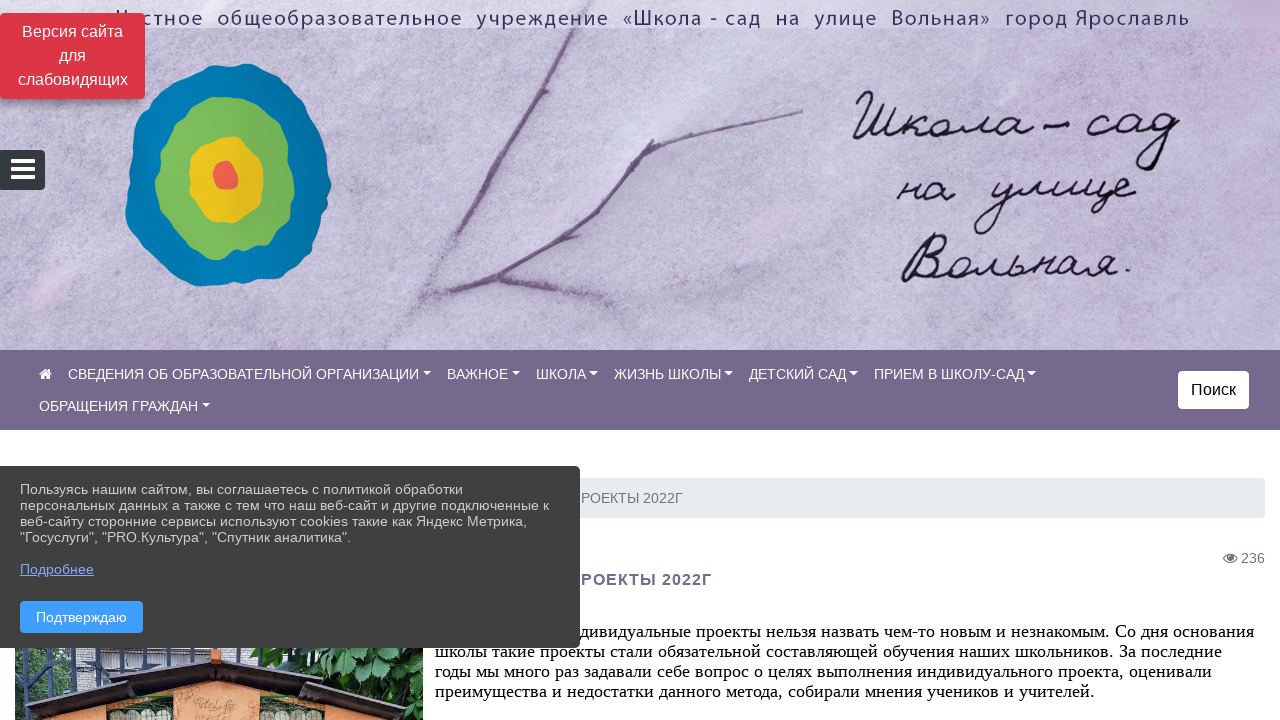

--- FILE ---
content_type: text/html; charset=utf-8
request_url: https://yarwald-school.ru/item/1407724
body_size: 16605
content:
<!DOCTYPE html><html lang="ru" class="h-100"><head><meta charset="utf-8"><meta http-equiv="X-UA-Compatible" content="IE=edge"><meta name="viewport" content="width=device-width, initial-scale=1"><link href="https://www.leocdn.ru/uploadsForSiteId/201207/siteFavicon/9ad373db-99d5-453d-bb2c-08e388df3961.png" rel="shortcut icon" type="image/x-icon"><meta name="baseStaticUrl" content="/kubcms-front/v5/master"><link rel="stylesheet" crossorigin="" href="/kubcms-front/v5/master/s/a-index-tM_7IAdW.css"><link rel="stylesheet" crossorigin="" href="/kubcms-front/v5/master/s/a-el-form-item-aOVeQJfs.css"><link rel="stylesheet" crossorigin="" href="/kubcms-front/v5/master/s/a-el-checkbox-RI4HkaMh.css"><link rel="stylesheet" crossorigin="" href="/kubcms-front/v5/master/s/a-ParentTreeSelect-vdZDJbKU.css"><link rel="stylesheet" crossorigin="" href="/kubcms-front/v5/master/s/a-HelperTool-tn0RQdqM.css"><link rel="stylesheet" crossorigin="" href="/kubcms-front/v5/master/s/a-VideoInput-CvP3_GcT.css"><link rel="stylesheet" crossorigin="" href="/kubcms-front/v5/master/s/a-el-checkbox-group-D_6SYB2i.css"><link rel="stylesheet" crossorigin="" href="/kubcms-front/v5/master/s/a-index-cdla2BLU.css"><link rel="stylesheet" crossorigin="" href="/kubcms-front/v5/master/s/a-el-popover-Cktl5fHm.css"><link rel="stylesheet" crossorigin="" href="/kubcms-front/v5/master/s/a-FormPublicRender-MIpZo3OT.css"><link rel="stylesheet" crossorigin="" href="/kubcms-front/v5/master/s/a-el-date-picker-B3rLwVmC.css"><link rel="stylesheet" crossorigin="" href="/kubcms-front/v5/master/s/a-el-radio-DCrt2ktn.css"><link rel="stylesheet" crossorigin="" href="/kubcms-front/v5/master/s/a-el-pagination-BDwEpwR6.css"><link rel="stylesheet" crossorigin="" href="/kubcms-front/v5/master/s/a-el-popconfirm-Du63PGr7.css"><link rel="stylesheet" crossorigin="" href="/kubcms-front/v5/master/s/a-el-slider-DZCsS5Hk.css"><link rel="stylesheet" crossorigin="" href="/kubcms-front/v5/master/s/a-el-color-picker-ILi5dVKC.css"><link rel="stylesheet" crossorigin="" href="/kubcms-front/v5/master/s/a-el-input-number-BjNNn4iI.css"><link rel="stylesheet" crossorigin="" href="/kubcms-front/v5/master/s/a-index-DsLjyqO-.css"><link rel="stylesheet" crossorigin="" href="/kubcms-front/v5/master/s/a-SectionSettings-DWG_XLy8.css"><link rel="stylesheet" crossorigin="" href="/kubcms-front/v5/master/s/a-inSite-8egEwldS.css"><script type="module" crossorigin="" src="/kubcms-front/v5/master/s/e-inSite-BOhS6m2p.js"></script><link rel="modulepreload" crossorigin="" href="/kubcms-front/v5/master/s/c-index-bEbJun7z.js"><link rel="modulepreload" crossorigin="" href="/kubcms-front/v5/master/s/c-el-form-item-Dxi71L-P.js"><link rel="modulepreload" crossorigin="" href="/kubcms-front/v5/master/s/c-el-checkbox-CajeHZm7.js"><link rel="modulepreload" crossorigin="" href="/kubcms-front/v5/master/s/c-vuedraggable.umd-BHhTWoBF.js"><link rel="modulepreload" crossorigin="" href="/kubcms-front/v5/master/s/c-FrontendInterfaces-BVkycfaD.js"><link rel="modulepreload" crossorigin="" href="/kubcms-front/v5/master/s/c-ParentTreeSelect-9BFWADb_.js"><link rel="modulepreload" crossorigin="" href="/kubcms-front/v5/master/s/c-index-CYQ4u1dC.js"><link rel="modulepreload" crossorigin="" href="/kubcms-front/v5/master/s/c-HelperTool-D7hxN4_b.js"><link rel="modulepreload" crossorigin="" href="/kubcms-front/v5/master/s/c-FormGroupWrapper-lKGmvqxY.js"><link rel="modulepreload" crossorigin="" href="/kubcms-front/v5/master/s/c-_baseMap-DyS895Ik.js"><link rel="modulepreload" crossorigin="" href="/kubcms-front/v5/master/s/c-map-BGkT4sNy.js"><link rel="modulepreload" crossorigin="" href="/kubcms-front/v5/master/s/c-_baseOrderBy-CY_iNDhL.js"><link rel="modulepreload" crossorigin="" href="/kubcms-front/v5/master/s/c-orderBy-Bgm9KKau.js"><link rel="modulepreload" crossorigin="" href="/kubcms-front/v5/master/s/c-VideoInput-DqNmTCf7.js"><link rel="modulepreload" crossorigin="" href="/kubcms-front/v5/master/s/c-lodash-BQl7P9W9.js"><link rel="modulepreload" crossorigin="" href="/kubcms-front/v5/master/s/c-animations-BhI5P8CS.js"><link rel="modulepreload" crossorigin="" href="/kubcms-front/v5/master/s/c-index-DQIgQm1J.js"><link rel="modulepreload" crossorigin="" href="/kubcms-front/v5/master/s/c-index-CQ56PxfO.js"><link rel="modulepreload" crossorigin="" href="/kubcms-front/v5/master/s/c-toInteger-C6xo1XSi.js"><link rel="modulepreload" crossorigin="" href="/kubcms-front/v5/master/s/c-index-D5xCMlbC.js"><link rel="modulepreload" crossorigin="" href="/kubcms-front/v5/master/s/c-FormPublicRender-CshrnIvM.js"><link rel="modulepreload" crossorigin="" href="/kubcms-front/v5/master/s/c-el-pagination-ohcjjy-B.js"><link rel="modulepreload" crossorigin="" href="/kubcms-front/v5/master/s/c-el-popconfirm-CP8G0ic0.js"><link rel="modulepreload" crossorigin="" href="/kubcms-front/v5/master/s/c-index-ndmCYBTm.js"><link rel="modulepreload" crossorigin="" href="/kubcms-front/v5/master/s/c-el-slider-neuk3Ysm.js"><link rel="modulepreload" crossorigin="" href="/kubcms-front/v5/master/s/c-index-BYuZUDxE.js"><link rel="modulepreload" crossorigin="" href="/kubcms-front/v5/master/s/c-AddOrEdit-D10FjbOx.js"><link rel="modulepreload" crossorigin="" href="/kubcms-front/v5/master/s/c-index-yJLvgOIv.js"><link rel="modulepreload" crossorigin="" href="/kubcms-front/v5/master/s/c-index-BLOKTJfr.js"><link rel="modulepreload" crossorigin="" href="/kubcms-front/v5/master/s/c-SingleUploaderWithActions-B7OfwLLm.js"><link rel="modulepreload" crossorigin="" href="/kubcms-front/v5/master/s/c-SectionSettings-S1N5Srcd.js"><style></style><title>ПРОЕКТЫ 2022Г | ЧОУ «Школа-сад на улице Вольная» Ярославская область</title>
<meta name="title" content="ПРОЕКТЫ 2022Г | ЧОУ «Школа-сад на улице Вольная» Ярославская область">
<meta name="keywords" content="проекты, новым, проект, является, нашей, школе, индивидуальные, назвать, незнакомым, основания, школы, стали, обязательной, составляющей, обучения, наших, ш">
<meta name="description" content="В нашей школе индивидуальные проекты нельзя назвать чем-то новым и незнакомым. Со дня основания школы такие проекты стали обязательной составляющей обучения наших школьников.">
<meta property="og:url" content="https://yarwald-school.ru/item/1407724">
<meta property="og:type" content="website">
<meta property="og:title" content="ПРОЕКТЫ 2022Г | ЧОУ «Школа-сад на улице Вольная» Ярославская область">
<meta property="og:description" content="В нашей школе индивидуальные проекты нельзя назвать чем-то новым и незнакомым. Со дня основания школы такие проекты стали обязательной составляющей обучения наших школьников.">
<meta property="og:image" content="https://www.leocdn.ru/uploadsForSiteId/201207/siteHeader/4335832b-47e7-4389-9b0f-25f74bb62fdb.jpg">
<meta name="twitter:card" content="summary_large_image">
<meta property="twitter:domain" content="yarwald-school.ru">
<meta property="twitter:url" content="https://yarwald-school.ru/item/1407724">
<meta name="twitter:title" content="ПРОЕКТЫ 2022Г | ЧОУ «Школа-сад на улице Вольная» Ярославская область">
<meta name="twitter:description" content="В нашей школе индивидуальные проекты нельзя назвать чем-то новым и незнакомым. Со дня основания школы такие проекты стали обязательной составляющей обучения наших школьников.">
<meta name="twitter:image" content="https://www.leocdn.ru/uploadsForSiteId/201207/siteHeader/4335832b-47e7-4389-9b0f-25f74bb62fdb.jpg"></head><body class="h-100 ptype-item_page item-id-1407724 parent-id-707225 parent-id-719429 parent-id-719433"><script>
		if ((document?.cookie || '').indexOf('devMode=1') !== -1) {
			var elemDiv = document.createElement('div');
			elemDiv.style.cssText = 'position:fixed;bottom:16px;right:35px;z-index:10000;color:red;';
			elemDiv.innerText = "devMode"
			document.body.appendChild(elemDiv);
		}
				</script><style data-styled="true" data-styled-version="6.1.12">.etsVJd{color:#ccc!important;font-size:16px!important;transition:transform 0.2s;display:inline-block;}/*!sc*/
.etsVJd:hover{color:#fff!important;transform:scale(1.2);}/*!sc*/
data-styled.g1[id="sc-braxZu"]{content:"etsVJd,"}/*!sc*/
.fjwXFW img{max-height:100%;min-width:100%;vertical-align:bottom;object-fit:cover;}/*!sc*/
data-styled.g2[id="sc-gJhJTp"]{content:"fjwXFW,"}/*!sc*/
</style><style id="custom-styles-2">.head-image{
   top: 0;
   width: 100%;
   margin: 0;
   height: 270px;
   left: 0px;
   margin-left: 0;   
}


html.h-100 body.h-100 div.page-wrapper.h-100 main.page-content.d-flex.flex-column.h-100.cms-all-sections div div.head-image div.container div.d-flex.align-items-center.justify-content-between div a.sc-bdfBQB.jSFKId.ml-3 i.fa.fa-2x.fa-vk { margin-top: 220px !important;
}

html.h-100 body.h-100 div.page-wrapper.h-100 main.page-content.d-flex.flex-column.h-100.cms-all-sections div div.head-image div.container div.d-flex.align-items-center.justify-content-between div a.sc-bdfBQB.jSFKId.ml-3 i.fa.fa-2x.fa-facebook{ margin-top: 220px !important;
}

/* рамки для фото блок новостей */
.col-3 {
    flex: 0 0 24%;
    max-width: 100%;
    background: url("https://www.leocdn.ru/uploadsForSiteId/201411/content/c0431a07-d8b1-4f41-9cb1-e7b274d56c88.png") !important;
    background-position: left top !important;
    background-size: 100% !important;
    background-repeat: no-repeat !important;
    width: 100%;
    height: 154px;
}
.cms-block-news.left-thumb-rightanounce .row img {
    margin-top: 14px;
}
.cms-block-news.right-thumb-rightanounce .row img {
    margin-top: 14px;
}
/* рамки для фото блок новостей */

.fa-youtube-square::before, .fa-youtube-square::before {
    color: #48649D;
    width: 1%;
    background-image: url(https://www.leocdn.ru/uploadsForSiteId/200417/content/cc4cc1f2-b18b-4bdb-8525-5324fd6e67d0.png);
    content: '';
    width: 42px;
    height: 42px;
    background-size: cover;
    float: right;
}

.fa-facebook-f::before, .fa-facebook::before {
    color: #48649D;
    width: 1%;
    background-image: url(https://www.leocdn.ru/uploadsForSiteId/201172/content/fb0381a9-0cab-4400-b270-0273afac3f37.png);
    content: '';
    width: 42px;
    height: 42px;
    background-size: cover;
    float: right
}

.fa-vk::before {
    color: #48649D;
    width: 1%;
    background-image: url(https://www.leocdn.ru/uploadsForSiteId/201172/content/3dbeed6b-9956-499c-ae48-758107655c1b.png);
    content: '';
    width: 42px;
    height: 42px;
    background-size: cover;
    float: right
}
.fa-odnoklassniki-square::before {
   color: #48649D;
    width: 1%;
    background-image: url(https://www.leocdn.ru/uploadsForSiteId/201172/content/2904fc0e-c9a0-45b6-a489-ea937f865c9a.png);
    content: '';
    width: 42px;
    height: 42px;
    background-size: cover;
    float: right
}
.fa-instagram::before {
color: #48649D;
    width: 1%;
    background-image: url(https://www.leocdn.ru/uploadsForSiteId/201172/content/1057d06e-e6aa-451a-b945-926d2084f1d2.png);
    content: '';
    width: 42px;
    height: 42px;
    background-size: cover;
    float: right
}


/**********************************************************/
/************** шаблон css (основные фунции) **************/
/**********************************************************/

/*** ПОДГРУЖАЕМ GOOGLE ШРИФТЫ ***/
@import url('https://fonts.googleapis.com/css2?family=Open+Sans:wght@300&display=swap');
@import url('https://fonts.googleapis.com/css2?family=Playfair+Display:ital@1&display=swap');
@import url('https://fonts.googleapis.com/css2?family=Playfair+Display:ital@0;1&display=swap');
@import url('https://fonts.googleapis.com/css2?family=PT+Sans:ital@1&display=swap');
/*** ПОДГРУЖАЕМ GOOGLE ШРИФТЫ ***/

/*** ШРИФТЫ И СТИЛЬ ЗАГОЛОВКОВ ***/
* {
	box-sizing: border-box;
}

body {/*используем семью шрифтов в теле сайта***/
	font-family: 'Open Sans', sans-serif; 
}

.logo {/*используем семью шрифтов в шапке сайта ***/

	font-family: 'Playfair Display', serif;
}

a {
    color: #75698D;
    text-decoration: none;
    background-color: transparent;
}





.h3, h3 {
    font-size: 16px;
    font-weight: bold;
    text-transform: uppercase;
    letter-spacing: 1px;
    color: #75698D !important;
    text-transform: uppercase;
}


.h4, h4 {/*стиль заголовков h4*/
	font-size: 1.3rem;
	font-weight: bold;
	color: #75698D !important; 
	 text-transform: uppercase;
}    

.col-md-6 .h4, h4 {/*стиль заголовков блоки (главная)*/
    color: #4d4d4d;
    font-size: 16px;
}

.col-md-3 .h4, h4 {/*стиль заголовков блоки (крайние)*/
    color: #4d4d4d;
    font-size: 16px;
}

/*** ШРИФТЫ И СТИЛЬ ЗАГОЛОВКОВ ***/

/*** ШАПКА САЙТА ***/
.head-image {
	width: 100%; /*ширина шапки*/
	background-size: cover; 
	background-image: url(null);
background: #A7CB45;
}
/* Логотип */
.line {
	width: 150px; /*ширина (размер логотипа)*/
	height: 300px; /*высота (меняется высота шапки)*/
}
/* Логотип */
/*** ШАПКА САЙТА ***/

/*** КНОПКА ВЕРТИКАЛЬНОГО МЕНЮ ***/
#show-sidebar {
	top: 150px !important; /*растояние от верхнего края*/
}
/*** КНОПКА ВЕРТИКАЛЬНОГО МЕНЮ ***/

/*** КНОПКА ПОИСК ***/
.visual-impired-button {
	margin-top: 0; /*растояние от верхнего края*/
} 

.btn-outline-success {
    color: #000;
    background-color: #fff;
    border-color: #fff;
}

.btn-outline-success:hover {
    color: #000;
    background-color: #e3e3e3;
    border-color: #fff;
}
.btn-outline-success:not(:disabled):not(.disabled).active, .btn-outline-success:not(:disabled):not(.disabled):active, .show > .btn-outline-success.dropdown-toggle {
	color: #fff;
	background-color: #405988;
	border-color: #fefffe;
}

.btn-outline-success:not(:disabled):not(.disabled).active:focus, .btn-outline-success:not(:disabled):not(.disabled):active:focus, .show > .btn-outline-success.dropdown-toggle:focus {
	box-shadow: 0 0 0 .2rem #405988;
}

.btn-outline-success.focus, .btn-outline-success:focus {
	box-shadow: 0 0 0 .2rem #405988;
}
/*** КНОПКА ПОИСК ***/

/*** ГОРИЗОНТАЛЬНОЕ МЕНЮ ***/
	.navbar-dark .navbar-nav .active > .nav-link, .navbar-dark .navbar-nav .nav-link.active, .navbar-dark .navbar-nav .nav-link.show, .navbar-dark .navbar-nav .show > .nav-link {
    color: #fff; transition: all 0.2s;}

 .navbar-dark .navbar-nav .nav-link {
    color: #fff;
}
.navbar {background-color: #75698D !important;
color: #ffffff !important;
font-size: 14px;}
 
/*** ГОРИЗОНТАЛЬНОЕ МЕНЮ ***/

/*** ХЛЕБНЫЕ КРОШКИ ***/
.breadcrumb  a {
	color: #914D8C !important;
}

.breadcrumb a:hover {
    color: #EC65AB !important;
}

.breadcrumb  a:focus {
	color: #EC65AB  !important;
}
/*** ХЛЕБНЫЕ КРОШКИ ***/

/*** ВЕРТИКАЛЬНОЕ МЕНЮ ***/
.sidebar-brand {
	color: #DBEC65  !important;
}

.sidebar-brand a {
	color: #DBEC65  !important;
}

.sidebar-brand  a:hover {
	color: #DBEC65  !important;
}

.sidebar-brand  a:focus {
	color: #DBEC65  !important;
}

.sidebar-wrapper .sidebar-menu .active > a {
	background: #3d6286;
}

.sidebar-wrapper .sidebar-menu .sidebar-dropdown .sidebar-submenu ul {
	background: #6ca632;
}

.sidebar-wrapper {
    background: #8BAA38;
}

.sidebar-wrapper .sidebar-menu a {
	color: #ffffff !important;
}

.sidebar-wrapper .sidebar-menu a:hover {
	color: #DBEC65 !important;
}

.sidebar-wrapper .sidebar-menu a:focus {
	color: #DBEC65 !important;
}

.sidebar-menu > ul:nth-child(1) > li:nth-child(1) {
	color: #DBEC65 !important;
}

.sidebar-menu > ul:nth-child(2) > li:nth-child(1) {
	color: #DBEC65 !important;
}
/*** ВЕРТИКАЛЬНОЕ МЕНЮ ***/

.dropdown-menu.menu-sortabled.ui-sortable.show {
    margin-top: 11px;
    border-radius: 0px;
    border: 1px solid #c4acbc;
}
/*** ПОДВАЛ САЙТА ***/
footer.footer {
	border-top: 1px solid #ccc;
	background: #373636 repeat !important;
}

footer.footer a {
	color: #FFFFFF;
	text-decoration: none;
}

footer.footer a:hover {
	color: #8e8c8c;
	text-decoration: none;
}
/*** ПОДВАЛ САЙТА ***/

/*** ИНОЕ ***/
/*** ссылки в новостях центральный блок***/
html.h-100 body.h-100 div.page-wrapper.toggled.h-100 main.page-content.d-flex.flex-column.h-100.cms-all-sections div.body-container.mt-4.mb-4 div.container div.row div.col-md-6
a {
    color: #00586F;
    text-decoration: none;
    background-color: transparent;
}
/*** ссылки в новостях цб***/

/*** нз ***/
.align-items-center {
	align-items: left !important;
}
/*** нз ***/

/*** увеличение изображений при наведении ***/

/*** увеличение изображений при наведении ***/

/*** ДОПОЛНИТЕЛЬНОЕ ВЕРТИЛЬНОЕ МЕНЮ ***/
/** <!--HTML --> <div class="category-wrap">
<h3>МЕНЮ</h3>
<ul>
	<li><a href="/">О НАС</a></li>
	<li><a href="/">НОВОСТИ</a></li>
	<li><a href="/">ФОТОГАЛЕРЕЯ</a></li>
	<li><a href="/">ВИДЕОГАЛЕРЕЯ</a></li>
	<li><a href="/">ЭЛЕКТРОННАЯ ПРИЕМНАЯ</a></li>
	<li><a href="/">КОНТАКТЫ</a></li>
</ul>
<hr /></div> <!--HTML --> **/

.category-wrap {
    padding: 15px;
    background: white;
    width: 200px;
    
    font-family: "Helvetica Neue", Helvetica, Arial, sans-serif;
  }
  .category-wrap h3 {
    font-size: 16px;
    color: rgba(0,0,0,.6);
    margin: 0 0 10px;
    padding: 0 5px;
    position: relative;
  }
  .category-wrap h3::after {
      content: "";
      width: 6px;
      height: 6px;
      background: #405988;
      position: absolute;
      right: 5px;
      bottom: 2px;
      box-shadow: -8px -8px #405988, 0 -8px #405988, -8px 0 #405988;
  }
  
  .category-wrap ul {
    list-style: none;
    margin: 0;
    padding: 0; 
    border-top: 1px solid rgba(0,0,0,.3);
  }
  .category-wrap li {margin: 12px 0 0 0px;}
  .category-wrap a {
    text-decoration: none;
    display: block;  
    font-size: 13px;
    color: rgba(0,0,0,.6);
    padding: 5px;
    position: relative;
    transition: .3s linear;
      text-transform: uppercase;
  }
  .category-wrap a:after {
    content: "\1405";
    font-family: FontAwesome;
    position: absolute;
    right: 5px;
    color: white;
    transition: .2s linear;
  }
  .category-wrap a:hover {
      background: #405988;
      color: white;
  }
 
/*** ДОПОЛНИТЕЛЬНОЕ ВЕРТИЛЬНОЕ МЕНЮ ***/


 
/**** Карусель банеров ***/
/** изображения **/
[data-block-id="58910"] .slick-slide .w-100 {
    width: 90% !important;
}
[data-block-id="58910"] .slick-initialized .slick-slide img {
box-shadow: 2px 3px 11px -1px rgba(0, 0, 0, 0.3) !important;
transition: all 300ms ease !important;
border-radius: 100px !important;
-webkit-filter: grayscale(100%) !important;
filter: grayscale(100%) !important;
margin-bottom: 8px !important;
}
[data-block-id="58910"] .slick-initialized .slick-slide img:hover {filter: none !important; 
 box-shadow: 2px 3px 7px 0px rgba(0, 0, 0, 0.7) !important;}
/** изображения **/
/*** ИНОЕ ***/




/* head */

.d-flex.align-items-center.justify-content-between {
    width: 100%;
}

.head-image .container, .container-lg, .container-md, .container-sm, .container-xl {
    max-width: 100%;
    padding: 0;
    padding-bottom: 0px !important;
    padding-top: 0px !important;
}

.line {
    display: none;
}

.logo {
    width: 100%;
}

.head-background {
    min-width: 100%;
    background-size: cover;
    background-image: url(https://www.leocdn.ru/uploadsForSiteId/201207/siteHeader/0a4bd141-a9a9-484d-8024-9b548aa54326.jpg);
    height: 300px;
    background-repeat: no-repeat;
}

@media screen and (max-width: 2380px) { 
    .head-image {
    height: 570px;
}
}
@media screen and (max-width: 2030px) { 
    .head-image {
    height: 520px;
}
}
@media screen and (max-width: 1860px) { 
    .head-image {
    height: 470px;
}
}
@media screen and (max-width: 1660px) { 
    .head-image {
    height: 410px;
}
}
@media screen and (max-width: 1460px) { 
    .head-image {
    height: 350px;
}
}
@media screen and (max-width: 1240px) { 
    .head-image {
    height: 300px;
}
}
@media screen and (max-width: 1030px) { 
    .head-image {
    height: 250px;
}
}
@media screen and (max-width: 890px) { 
    .head-image {
    height: 210px;
}
}
@media screen and (max-width: 745px) { 
    .head-image {
    height: 180px;
}
}
@media screen and (max-width: 640px) { 
    .head-image {
    height: 150px;
}
}

@media screen and (max-width: 530px) { 
 .head-image {
    background-image: url(https://www.leocdn.ru/uploadsForSiteId/201207/content/ecd21403-2b9e-4552-9f68-961f07bce618.jpg) !important;
   height: 590px;
}

@media screen and (max-width: 480px) {
    .head-image {
    background-image: url(https://www.leocdn.ru/uploadsForSiteId/201207/content/ecd21403-2b9e-4552-9f68-961f07bce618.jpg) !important;
   height: 530px;
        
    }
    
    .visual-impired-button a {
    font-size: 12px;
}

.visual-impired-button {
    margin-bottom: 2% !important;
    bottom: 0 !important;
    top: unset !important;
    left: unset;
    right: 0;
}
}

@media screen and (max-width: 430px) {
    .head-image {
   height: 473px;
    }
}
@media screen and (max-width: 390px) {
    .head-image {
   height: 435px;
    }
}
@media screen and (max-width: 350px) {
    .head-image {
   height: 390px;
    }
}</style><div class="page-wrapper h-100"><a id="show-sidebar" class="btn btn-sm btn-dark" href="#"><i class="fa fa-2x fa-bars"></i></a><nav id="sidebar" class="sidebar-wrapper"><div class="sidebar-content"><div class="sidebar-brand d-flex flex-row-reverse"><div id="close-sidebar"><i class="fa fa-times"></i></div></div><div class="sidebar-search"><form id="sidebar-search-form" action="/search"><div class="input-group"><input type="text" class="form-control search-menu" name="query" placeholder="Поиск по сайту..." value=""><div class="input-group-append" id="sidebar-search-button"><span class="input-group-text"><i class="fa fa-search" aria-hidden="true"></i></span></div></div></form></div><div class="sidebar-menu"><ul class="menu-sortabled"><li class="header-menu"><span>Главное</span></li><li id="sidebar_menu_707231" item-id="707231" class="sidebar-dropdown"><a href="/sveden"><span>СВЕДЕНИЯ ОБ ОБРАЗОВАТЕЛЬНОЙ ОРГАНИЗАЦИИ</span></a><div class="sidebar-submenu"><ul class="menu-sortabled"><li id="sidebar_menu_707274" item-id="707274" class=""><a href="/sveden/common">01. Основные сведения</a><span style="display:none" class="move-box"><i class="fa fa-arrows"></i></span></li><li id="sidebar_menu_707273" item-id="707273" class=""><a href="/sveden/struct">02. Структура и органы управления</a><span style="display:none" class="move-box"><i class="fa fa-arrows"></i></span></li><li id="sidebar_menu_707232" item-id="707232" class=""><a href="/sveden/document">03. Документы</a><span style="display:none" class="move-box"><i class="fa fa-arrows"></i></span></li><li id="sidebar_menu_707270" item-id="707270" class=""><a href="/sveden/education">04. Образование</a><span style="display:none" class="move-box"><i class="fa fa-arrows"></i></span></li><li id="sidebar_menu_707272" item-id="707272" class=""><a href="/sveden/managers">05. Руководство</a><span style="display:none" class="move-box"><i class="fa fa-arrows"></i></span></li><li id="sidebar_menu_1758219" item-id="1758219" class=""><a href="/sveden/employees">06. Педагогический состав</a><span style="display:none" class="move-box"><i class="fa fa-arrows"></i></span></li><li id="sidebar_menu_707271" item-id="707271" class=""><a href="/sveden/objects">07. Материально-техническое обеспечение и оснащенность образовательного процесса. Доступная среда</a><span style="display:none" class="move-box"><i class="fa fa-arrows"></i></span></li><li id="sidebar_menu_1824917" item-id="1824917" class=""><a href="/sveden/paid_edu">08. Платные образовательные услуги</a><span style="display:none" class="move-box"><i class="fa fa-arrows"></i></span></li><li id="sidebar_menu_707264" item-id="707264" class=""><a href="/sveden/budget">09. Финансово-хозяйственная деятельность</a><span style="display:none" class="move-box"><i class="fa fa-arrows"></i></span></li><li id="sidebar_menu_707265" item-id="707265" class=""><a href="/sveden/vacant">10. Вакантные места для приема (перевода)</a><span style="display:none" class="move-box"><i class="fa fa-arrows"></i></span></li><li id="sidebar_menu_707266" item-id="707266" class=""><a href="/item/707266">11. Стипендии и иные виды материальной поддержки</a><span style="display:none" class="move-box"><i class="fa fa-arrows"></i></span></li><li id="sidebar_menu_707275" item-id="707275" class=""><a href="/sveden/inter">12. Международное сотрудничество</a><span style="display:none" class="move-box"><i class="fa fa-arrows"></i></span></li><li id="sidebar_menu_1920298" item-id="1920298" class=""><a href="/sveden/catering">13. Организация питания в образовательной организации</a><span style="display:none" class="move-box"><i class="fa fa-arrows"></i></span></li><li id="sidebar_menu_707269" item-id="707269" class=""><a href="/sveden/eduStandarts">14. Образовательные стандарты</a><span style="display:none" class="move-box"><i class="fa fa-arrows"></i></span></li><li class="admin-buttons horizontal-menu" style="display:none"><div class="d-flex justify-content-around text-center"><a data-toggle="tooltip" class="nav-link w-full" data-placement="bottom" title="Список" href="/front#/content?type=menu&amp;parentId=707231"><i class="fa fa-list"></i></a><a data-toggle="tooltip" class="nav-link w-full" data-placement="bottom" title="Добавить" href="/front#/content/add?type=menu&amp;parentId=707231"><i class="fa fa-plus"></i></a></div></li></ul></div><span style="display:none" class="move-box"><i class="fa fa-arrows"></i></span></li><li id="sidebar_menu_1990642" item-id="1990642" class="sidebar-dropdown"><a href="/item/1990642"><span>ВАЖНОЕ</span></a><div class="sidebar-submenu"><ul class="menu-sortabled"><li id="sidebar_menu_2137759" item-id="2137759" class=""><a href="/privacy">Политика конфиденциальности</a><span style="display:none" class="move-box"><i class="fa fa-arrows"></i></span></li><li id="sidebar_menu_1783377" item-id="1783377" class=""><a href="/item/1783377">ГИА</a><span style="display:none" class="move-box"><i class="fa fa-arrows"></i></span></li><li id="sidebar_menu_965254" item-id="965254" class=""><a href="/item/965254">ВПР</a><span style="display:none" class="move-box"><i class="fa fa-arrows"></i></span></li><li id="sidebar_menu_707290" item-id="707290" class=""><a href="/item/707290">Родителям</a><span style="display:none" class="move-box"><i class="fa fa-arrows"></i></span></li><li id="sidebar_menu_707291" item-id="707291" class=""><a href="/item/707291">Учащимся</a><span style="display:none" class="move-box"><i class="fa fa-arrows"></i></span></li><li id="sidebar_menu_1408204" item-id="1408204" class=""><a href="/item/1408204">Разговоры о важном</a><span style="display:none" class="move-box"><i class="fa fa-arrows"></i></span></li><li id="sidebar_menu_719765" item-id="719765" class=""><a href="/item/719765">Организация медицинской деятельности</a><span style="display:none" class="move-box"><i class="fa fa-arrows"></i></span></li><li id="sidebar_menu_719795" item-id="719795" class=""><a href="/item/719795">Персонифицированное финансирование дополнительного образования</a><span style="display:none" class="move-box"><i class="fa fa-arrows"></i></span></li><li id="sidebar_menu_719763" item-id="719763" class=""><a href="/item/719763"> Безопасность</a><span style="display:none" class="move-box"><i class="fa fa-arrows"></i></span></li><li id="sidebar_menu_707277" item-id="707277" class=""><a href="/item/707277"> Антикоррупция</a><span style="display:none" class="move-box"><i class="fa fa-arrows"></i></span></li><li class="admin-buttons horizontal-menu" style="display:none"><div class="d-flex justify-content-around text-center"><a data-toggle="tooltip" class="nav-link w-full" data-placement="bottom" title="Список" href="/front#/content?type=menu&amp;parentId=1990642"><i class="fa fa-list"></i></a><a data-toggle="tooltip" class="nav-link w-full" data-placement="bottom" title="Добавить" href="/front#/content/add?type=menu&amp;parentId=1990642"><i class="fa fa-plus"></i></a></div></li></ul></div><span style="display:none" class="move-box"><i class="fa fa-arrows"></i></span></li><li id="sidebar_menu_719392" item-id="719392" class="sidebar-dropdown"><a href="/item/719392"><span>ШКОЛА</span></a><div class="sidebar-submenu"><ul class="menu-sortabled"><li id="sidebar_menu_719454" item-id="719454" class=""><a href="/item/719454">История рождения школы-сад</a><span style="display:none" class="move-box"><i class="fa fa-arrows"></i></span></li><li id="sidebar_menu_859220" item-id="859220" class=""><a href="/item/859220">Наша школа</a><span style="display:none" class="move-box"><i class="fa fa-arrows"></i></span></li><li id="sidebar_menu_719395" item-id="719395" class=""><a href="/item/719395">Особенности учебно-воспитательного процесса в нашей школе</a><span style="display:none" class="move-box"><i class="fa fa-arrows"></i></span></li><li id="sidebar_menu_719456" item-id="719456" class=""><a href="/item/719456">О вальдорфской педагогике</a><span style="display:none" class="move-box"><i class="fa fa-arrows"></i></span></li><li id="sidebar_menu_719576" item-id="719576" class=""><a href="/item/719576">Социальная деятельность</a><span style="display:none" class="move-box"><i class="fa fa-arrows"></i></span></li><li id="sidebar_menu_719579" item-id="719579" class=""><a href="/item/719579">Исследования на базе школы-сад</a><span style="display:none" class="move-box"><i class="fa fa-arrows"></i></span></li><li id="sidebar_menu_719583" item-id="719583" class=""><a href="/item/719583">Отзывы о нашей школе-сад</a><span style="display:none" class="move-box"><i class="fa fa-arrows"></i></span></li><li id="sidebar_menu_719747" item-id="719747" class=""><a href="/item/719747">Внутренние правила</a><span style="display:none" class="move-box"><i class="fa fa-arrows"></i></span></li><li id="sidebar_menu_719769" item-id="719769" class=""><a href="/item/719769">Благодарности</a><span style="display:none" class="move-box"><i class="fa fa-arrows"></i></span></li><li class="admin-buttons horizontal-menu" style="display:none"><div class="d-flex justify-content-around text-center"><a data-toggle="tooltip" class="nav-link w-full" data-placement="bottom" title="Список" href="/front#/content?type=menu&amp;parentId=719392"><i class="fa fa-list"></i></a><a data-toggle="tooltip" class="nav-link w-full" data-placement="bottom" title="Добавить" href="/front#/content/add?type=menu&amp;parentId=719392"><i class="fa fa-plus"></i></a></div></li></ul></div><span style="display:none" class="move-box"><i class="fa fa-arrows"></i></span></li><li id="sidebar_menu_707225" item-id="707225" class="sidebar-dropdown"><a href="/item/707225"><span>ЖИЗНЬ ШКОЛЫ</span></a><div class="sidebar-submenu"><ul class="menu-sortabled"><li id="sidebar_menu_1092700" item-id="1092700" class=""><a href="/item/1092700">Эпохи</a><span style="display:none" class="move-box"><i class="fa fa-arrows"></i></span></li><li id="sidebar_menu_707228" item-id="707228" class=""><a href="/item/707228">НОВОСТИ</a><span style="display:none" class="move-box"><i class="fa fa-arrows"></i></span></li><li id="sidebar_menu_884877" item-id="884877" class=""><a href="/item/884877">События</a><span style="display:none" class="move-box"><i class="fa fa-arrows"></i></span></li><li id="sidebar_menu_887229" item-id="887229" class=""><a href="/item/887229">Праздники</a><span style="display:none" class="move-box"><i class="fa fa-arrows"></i></span></li><li id="sidebar_menu_719429" item-id="719429" class=""><a href="/item/719429">Проектная деятельность</a><span style="display:none" class="move-box"><i class="fa fa-arrows"></i></span></li><li id="sidebar_menu_965263" item-id="965263" class=""><a href="/item/965263">Походы и поездки</a><span style="display:none" class="move-box"><i class="fa fa-arrows"></i></span></li><li id="sidebar_menu_708408" item-id="708408" class=""><a href="/item/708408">Творчество</a><span style="display:none" class="move-box"><i class="fa fa-arrows"></i></span></li><li id="sidebar_menu_707226" item-id="707226" class=""><a href="/item/707226">Видео</a><span style="display:none" class="move-box"><i class="fa fa-arrows"></i></span></li><li class="admin-buttons horizontal-menu" style="display:none"><div class="d-flex justify-content-around text-center"><a data-toggle="tooltip" class="nav-link w-full" data-placement="bottom" title="Список" href="/front#/content?type=menu&amp;parentId=707225"><i class="fa fa-list"></i></a><a data-toggle="tooltip" class="nav-link w-full" data-placement="bottom" title="Добавить" href="/front#/content/add?type=menu&amp;parentId=707225"><i class="fa fa-plus"></i></a></div></li></ul></div><span style="display:none" class="move-box"><i class="fa fa-arrows"></i></span></li><li id="sidebar_menu_708386" item-id="708386" class="sidebar-dropdown"><a href="/item/708386"><span>ДЕТСКИЙ САД</span></a><div class="sidebar-submenu"><ul class="menu-sortabled"><li id="sidebar_menu_719451" item-id="719451" class=""><a href="/item/719451">Прием в детский сад</a><span style="display:none" class="move-box"><i class="fa fa-arrows"></i></span></li><li id="sidebar_menu_1918323" item-id="1918323" class=""><a href="/item/1918323">Документы в детский сад</a><span style="display:none" class="move-box"><i class="fa fa-arrows"></i></span></li><li id="sidebar_menu_708793" item-id="708793" class=""><a href="/item/708793">Наш детский сад</a><span style="display:none" class="move-box"><i class="fa fa-arrows"></i></span></li><li id="sidebar_menu_1079509" item-id="1079509" class=""><a href="/item/1079509">Жизнь дошкольников</a><span style="display:none" class="move-box"><i class="fa fa-arrows"></i></span></li><li id="sidebar_menu_719645" item-id="719645" class=""><a href="/item/719645">Воспитатели детского сада</a><span style="display:none" class="move-box"><i class="fa fa-arrows"></i></span></li><li id="sidebar_menu_714773" item-id="714773" class=""><a href="/item/714773">Особенности вальдорфского дошкольного воспитания</a><span style="display:none" class="move-box"><i class="fa fa-arrows"></i></span></li><li id="sidebar_menu_719377" item-id="719377" class=""><a href="/item/719377">Питание</a><span style="display:none" class="move-box"><i class="fa fa-arrows"></i></span></li><li class="admin-buttons horizontal-menu" style="display:none"><div class="d-flex justify-content-around text-center"><a data-toggle="tooltip" class="nav-link w-full" data-placement="bottom" title="Список" href="/front#/content?type=menu&amp;parentId=708386"><i class="fa fa-list"></i></a><a data-toggle="tooltip" class="nav-link w-full" data-placement="bottom" title="Добавить" href="/front#/content/add?type=menu&amp;parentId=708386"><i class="fa fa-plus"></i></a></div></li></ul></div><span style="display:none" class="move-box"><i class="fa fa-arrows"></i></span></li><li id="sidebar_menu_708402" item-id="708402" class="sidebar-dropdown"><a href="/item/708402"><span>ПРИЕМ В ШКОЛУ-САД</span></a><div class="sidebar-submenu"><ul class="menu-sortabled"><li id="sidebar_menu_859110" item-id="859110" class=""><a href="/item/859110">Вакантные места для приема/перевода</a><span style="display:none" class="move-box"><i class="fa fa-arrows"></i></span></li><li id="sidebar_menu_925383" item-id="925383" class=""><a href="/item/925383">Как поступить в школу?</a><span style="display:none" class="move-box"><i class="fa fa-arrows"></i></span></li><li id="sidebar_menu_719438" item-id="719438" class=""><a href="/item/719438">Прием в 1 класс</a><span style="display:none" class="move-box"><i class="fa fa-arrows"></i></span></li><li id="sidebar_menu_708785" item-id="708785" class=""><a href="/item/708785">Законодательство и приказы</a><span style="display:none" class="move-box"><i class="fa fa-arrows"></i></span></li><li id="sidebar_menu_719441" item-id="719441" class=""><a href="/item/719441">документы в 1-4 класс</a><span style="display:none" class="move-box"><i class="fa fa-arrows"></i></span></li><li id="sidebar_menu_719444" item-id="719444" class=""><a href="/item/719444">документы в 5-9 класс</a><span style="display:none" class="move-box"><i class="fa fa-arrows"></i></span></li><li id="sidebar_menu_719447" item-id="719447" class=""><a href="/item/719447">документы в 10-11 класс</a><span style="display:none" class="move-box"><i class="fa fa-arrows"></i></span></li><li id="sidebar_menu_1384082" item-id="1384082" class=""><a href="/item/1384082">Студия будущих первоклассников и их родителей</a><span style="display:none" class="move-box"><i class="fa fa-arrows"></i></span></li><li class="admin-buttons horizontal-menu" style="display:none"><div class="d-flex justify-content-around text-center"><a data-toggle="tooltip" class="nav-link w-full" data-placement="bottom" title="Список" href="/front#/content?type=menu&amp;parentId=708402"><i class="fa fa-list"></i></a><a data-toggle="tooltip" class="nav-link w-full" data-placement="bottom" title="Добавить" href="/front#/content/add?type=menu&amp;parentId=708402"><i class="fa fa-plus"></i></a></div></li></ul></div><span style="display:none" class="move-box"><i class="fa fa-arrows"></i></span></li><li id="sidebar_menu_707293" item-id="707293" class="sidebar-dropdown"><a href="/item/707293"><span>ОБРАЩЕНИЯ ГРАЖДАН</span></a><div class="sidebar-submenu"><ul class="menu-sortabled"><li id="sidebar_menu_707294" item-id="707294" class=""><a href="/item/707294">Электронная форма для внесения предложений</a><span style="display:none" class="move-box"><i class="fa fa-arrows"></i></span></li><li id="sidebar_menu_1024627" item-id="1024627" class=""><a href="/item/1024627">Нормативные правовые акты, регулирующие порядок рассмотрения обращений </a><span style="display:none" class="move-box"><i class="fa fa-arrows"></i></span></li><li id="sidebar_menu_1024621" item-id="1024621" class=""><a href="/item/1024621">ОБРАЩЕНИЯ ГРАЖДАН</a><span style="display:none" class="move-box"><i class="fa fa-arrows"></i></span></li><li id="sidebar_menu_1920317" item-id="1920317" class=""><a href="/item/1920317">Обратная связь для родителей по вопросам питания </a><span style="display:none" class="move-box"><i class="fa fa-arrows"></i></span></li><li id="sidebar_menu_707295" item-id="707295" class=""><a href="/item/707295">Адрес и схема проезда</a><span style="display:none" class="move-box"><i class="fa fa-arrows"></i></span></li><li class="admin-buttons horizontal-menu" style="display:none"><div class="d-flex justify-content-around text-center"><a data-toggle="tooltip" class="nav-link w-full" data-placement="bottom" title="Список" href="/front#/content?type=menu&amp;parentId=707293"><i class="fa fa-list"></i></a><a data-toggle="tooltip" class="nav-link w-full" data-placement="bottom" title="Добавить" href="/front#/content/add?type=menu&amp;parentId=707293"><i class="fa fa-plus"></i></a></div></li></ul></div><span style="display:none" class="move-box"><i class="fa fa-arrows"></i></span></li><li class="admin-buttons horizontal-menu" style="display:none"><div class="d-flex justify-content-around text-center"><a data-toggle="tooltip" class="nav-link w-full" data-placement="bottom" title="Список" href="/front#/content?type=menu&amp;parentIdIsNull=true"><i class="fa fa-list"></i></a><a data-toggle="tooltip" class="nav-link w-full" data-placement="bottom" title="Добавить" href="/front#/content/add?type=menu&amp;parentIdIsNull=true"><i class="fa fa-plus"></i></a></div></li></ul><ul><li class="header-menu"><span>Дополнительно</span></li><li class=""><a href="/map"><span>Карта сайта</span></a></li><li class=""><a href="/search"><span>Поиск</span></a></li></ul></div></div></nav><div class="visual-impired-button" itemprop="copy" style="padding:3px 0"><a style="margin-top:10px" href="#" class="btn btn-danger spec bvi-open" aria-label="Включить версию для слабовидящих">Версия сайта для слабовидящих</a></div><main class="page-content d-flex flex-column h-100 cms-all-sections" id="allrecords"><div data-section-id="2038" data-section-type="header" data-section-comment="" data-section-visible="1" class="bvi-tts" id="rec2038"><div class="head-image" style="width:100%;background-size:cover;background-image:url('https://www.leocdn.ru/uploadsForSiteId/201207/siteHeader/4335832b-47e7-4389-9b0f-25f74bb62fdb.jpg')"><div style="position:relative;padding-bottom:26px;padding-top:20px" class="container"><div class="d-flex align-items-center justify-content-between"><div class="line" style="padding:0px"><div style="padding:12px 9px 0 10px"><img src="" loading="lazy"></div></div><div class="logo"><div>     <meta name="google-site-verification" content="aDisOkvjVmdnQWSoDz_jF4QTh5hLbTSDaIjwbXkarxo">
<meta name="google-site-verification" content="JZRwc1s_4B_f3yVDpnZNL56bXXBexI595ncNye10XMI">

</div><div>     </div></div><div></div></div></div></div><nav class="navbar navbar-expand-sm navbar-dark" style="background-color:#343a40"><div class="container-fluid"><button class="navbar-toggler" type="button" data-toggle="collapse" data-target="#navbarsExample03" aria-controls="navbarsExample03" aria-expanded="false" aria-label="Развернуть наигацию"><span class="navbar-toggler-icon"></span></button><div class="collapse navbar-collapse visible" id="navbarsExample03"><ul class="navbar-nav mr-auto menu-sortabled"><li class="nav-item"><a class="nav-link" href="/"><i class="fa fa-home"></i></a></li><li class="nav-item dropdown" id="menu_707231" item-id="707231"><a class="nav-link dropdown-toggle" href="/sveden" id="dropdown03" data-toggle="dropdown" aria-haspopup="true" aria-expanded="false">СВЕДЕНИЯ ОБ ОБРАЗОВАТЕЛЬНОЙ ОРГАНИЗАЦИИ</a><ul class="dropdown-menu menu-sortabled" aria-labelledby="dropdown03"><li id="menu_707274" item-id="707274"><a class="dropdown-item" href="/sveden/common">01. Основные сведения</a><span style="display:none" class="move-box"><i class="fa fa-arrows"></i></span></li><li id="menu_707273" item-id="707273"><a class="dropdown-item" href="/sveden/struct">02. Структура и органы управления</a><span style="display:none" class="move-box"><i class="fa fa-arrows"></i></span></li><li id="menu_707232" item-id="707232"><a class="dropdown-item" href="/sveden/document">03. Документы</a><span style="display:none" class="move-box"><i class="fa fa-arrows"></i></span></li><li id="menu_707270" item-id="707270"><a class="dropdown-item" href="/sveden/education">04. Образование</a><span style="display:none" class="move-box"><i class="fa fa-arrows"></i></span></li><li id="menu_707272" item-id="707272"><a class="dropdown-item" href="/sveden/managers">05. Руководство</a><span style="display:none" class="move-box"><i class="fa fa-arrows"></i></span></li><li id="menu_1758219" item-id="1758219"><a class="dropdown-item" href="/sveden/employees">06. Педагогический состав</a><span style="display:none" class="move-box"><i class="fa fa-arrows"></i></span></li><li id="menu_707271" item-id="707271"><a class="dropdown-item" href="/sveden/objects">07. Материально-техническое обеспечение и оснащенность образовательного процесса. Доступная среда</a><span style="display:none" class="move-box"><i class="fa fa-arrows"></i></span></li><li id="menu_1824917" item-id="1824917"><a class="dropdown-item" href="/sveden/paid_edu">08. Платные образовательные услуги</a><span style="display:none" class="move-box"><i class="fa fa-arrows"></i></span></li><li id="menu_707264" item-id="707264"><a class="dropdown-item" href="/sveden/budget">09. Финансово-хозяйственная деятельность</a><span style="display:none" class="move-box"><i class="fa fa-arrows"></i></span></li><li id="menu_707265" item-id="707265"><a class="dropdown-item" href="/sveden/vacant">10. Вакантные места для приема (перевода)</a><span style="display:none" class="move-box"><i class="fa fa-arrows"></i></span></li><li id="menu_707266" item-id="707266"><a class="dropdown-item" href="/item/707266">11. Стипендии и иные виды материальной поддержки</a><span style="display:none" class="move-box"><i class="fa fa-arrows"></i></span></li><li id="menu_707275" item-id="707275"><a class="dropdown-item" href="/sveden/inter">12. Международное сотрудничество</a><span style="display:none" class="move-box"><i class="fa fa-arrows"></i></span></li><li id="menu_1920298" item-id="1920298"><a class="dropdown-item" href="/sveden/catering">13. Организация питания в образовательной организации</a><span style="display:none" class="move-box"><i class="fa fa-arrows"></i></span></li><li id="menu_707269" item-id="707269"><a class="dropdown-item" href="/sveden/eduStandarts">14. Образовательные стандарты</a><span style="display:none" class="move-box"><i class="fa fa-arrows"></i></span></li><li class="mx-3 admin-buttons horizontal-menu" style="display:none"><div class="d-flex justify-content-around text-center"><a data-toggle="tooltip" class="nav-link w-full" data-placement="bottom" title="Список" href="/front#/content?type=menu&amp;parentId=707231"><i class="fa fa-list"></i></a><a data-toggle="tooltip" class="nav-link w-full" data-placement="bottom" title="Добавить" href="/front#/content/add?type=menu&amp;parentId=707231"><i class="fa fa-plus"></i></a></div></li></ul><span style="display:none" class="move-box"><i class="fa fa-arrows"></i></span></li><li class="nav-item dropdown" id="menu_1990642" item-id="1990642"><a class="nav-link dropdown-toggle" href="/item/1990642" id="dropdown03" data-toggle="dropdown" aria-haspopup="true" aria-expanded="false">ВАЖНОЕ</a><ul class="dropdown-menu menu-sortabled" aria-labelledby="dropdown03"><li id="menu_2137759" item-id="2137759"><a class="dropdown-item" href="/privacy">Политика конфиденциальности</a><span style="display:none" class="move-box"><i class="fa fa-arrows"></i></span></li><li id="menu_1783377" item-id="1783377"><a class="dropdown-item" href="/item/1783377">ГИА</a><span style="display:none" class="move-box"><i class="fa fa-arrows"></i></span></li><li id="menu_965254" item-id="965254"><a class="dropdown-item" href="/item/965254">ВПР</a><span style="display:none" class="move-box"><i class="fa fa-arrows"></i></span></li><li id="menu_707290" item-id="707290"><a class="dropdown-item" href="/item/707290">Родителям</a><span style="display:none" class="move-box"><i class="fa fa-arrows"></i></span></li><li id="menu_707291" item-id="707291"><a class="dropdown-item" href="/item/707291">Учащимся</a><span style="display:none" class="move-box"><i class="fa fa-arrows"></i></span></li><li id="menu_1408204" item-id="1408204"><a class="dropdown-item" href="/item/1408204">Разговоры о важном</a><span style="display:none" class="move-box"><i class="fa fa-arrows"></i></span></li><li id="menu_719765" item-id="719765"><a class="dropdown-item" href="/item/719765">Организация медицинской деятельности</a><span style="display:none" class="move-box"><i class="fa fa-arrows"></i></span></li><li id="menu_719795" item-id="719795"><a class="dropdown-item" href="/item/719795">Персонифицированное финансирование дополнительного образования</a><span style="display:none" class="move-box"><i class="fa fa-arrows"></i></span></li><li id="menu_719763" item-id="719763"><a class="dropdown-item" href="/item/719763"> Безопасность</a><span style="display:none" class="move-box"><i class="fa fa-arrows"></i></span></li><li id="menu_707277" item-id="707277"><a class="dropdown-item" href="/item/707277"> Антикоррупция</a><span style="display:none" class="move-box"><i class="fa fa-arrows"></i></span></li><li class="mx-3 admin-buttons horizontal-menu" style="display:none"><div class="d-flex justify-content-around text-center"><a data-toggle="tooltip" class="nav-link w-full" data-placement="bottom" title="Список" href="/front#/content?type=menu&amp;parentId=1990642"><i class="fa fa-list"></i></a><a data-toggle="tooltip" class="nav-link w-full" data-placement="bottom" title="Добавить" href="/front#/content/add?type=menu&amp;parentId=1990642"><i class="fa fa-plus"></i></a></div></li></ul><span style="display:none" class="move-box"><i class="fa fa-arrows"></i></span></li><li class="nav-item dropdown" id="menu_719392" item-id="719392"><a class="nav-link dropdown-toggle" href="/item/719392" id="dropdown03" data-toggle="dropdown" aria-haspopup="true" aria-expanded="false">ШКОЛА</a><ul class="dropdown-menu menu-sortabled" aria-labelledby="dropdown03"><li id="menu_719454" item-id="719454"><a class="dropdown-item" href="/item/719454">История рождения школы-сад</a><span style="display:none" class="move-box"><i class="fa fa-arrows"></i></span></li><li id="menu_859220" item-id="859220"><a class="dropdown-item" href="/item/859220">Наша школа</a><span style="display:none" class="move-box"><i class="fa fa-arrows"></i></span></li><li id="menu_719395" item-id="719395"><a class="dropdown-item" href="/item/719395">Особенности учебно-воспитательного процесса в нашей школе</a><span style="display:none" class="move-box"><i class="fa fa-arrows"></i></span></li><li id="menu_719456" item-id="719456"><a class="dropdown-item" href="/item/719456">О вальдорфской педагогике</a><span style="display:none" class="move-box"><i class="fa fa-arrows"></i></span></li><li id="menu_719576" item-id="719576"><a class="dropdown-item" href="/item/719576">Социальная деятельность</a><span style="display:none" class="move-box"><i class="fa fa-arrows"></i></span></li><li id="menu_719579" item-id="719579"><a class="dropdown-item" href="/item/719579">Исследования на базе школы-сад</a><span style="display:none" class="move-box"><i class="fa fa-arrows"></i></span></li><li id="menu_719583" item-id="719583"><a class="dropdown-item" href="/item/719583">Отзывы о нашей школе-сад</a><span style="display:none" class="move-box"><i class="fa fa-arrows"></i></span></li><li id="menu_719747" item-id="719747"><a class="dropdown-item" href="/item/719747">Внутренние правила</a><span style="display:none" class="move-box"><i class="fa fa-arrows"></i></span></li><li id="menu_719769" item-id="719769"><a class="dropdown-item" href="/item/719769">Благодарности</a><span style="display:none" class="move-box"><i class="fa fa-arrows"></i></span></li><li class="mx-3 admin-buttons horizontal-menu" style="display:none"><div class="d-flex justify-content-around text-center"><a data-toggle="tooltip" class="nav-link w-full" data-placement="bottom" title="Список" href="/front#/content?type=menu&amp;parentId=719392"><i class="fa fa-list"></i></a><a data-toggle="tooltip" class="nav-link w-full" data-placement="bottom" title="Добавить" href="/front#/content/add?type=menu&amp;parentId=719392"><i class="fa fa-plus"></i></a></div></li></ul><span style="display:none" class="move-box"><i class="fa fa-arrows"></i></span></li><li class="nav-item dropdown" id="menu_707225" item-id="707225"><a class="nav-link dropdown-toggle" href="/item/707225" id="dropdown03" data-toggle="dropdown" aria-haspopup="true" aria-expanded="false">ЖИЗНЬ ШКОЛЫ</a><ul class="dropdown-menu menu-sortabled" aria-labelledby="dropdown03"><li id="menu_1092700" item-id="1092700"><a class="dropdown-item" href="/item/1092700">Эпохи</a><span style="display:none" class="move-box"><i class="fa fa-arrows"></i></span></li><li id="menu_707228" item-id="707228"><a class="dropdown-item" href="/item/707228">НОВОСТИ</a><span style="display:none" class="move-box"><i class="fa fa-arrows"></i></span></li><li id="menu_884877" item-id="884877"><a class="dropdown-item" href="/item/884877">События</a><span style="display:none" class="move-box"><i class="fa fa-arrows"></i></span></li><li id="menu_887229" item-id="887229"><a class="dropdown-item" href="/item/887229">Праздники</a><span style="display:none" class="move-box"><i class="fa fa-arrows"></i></span></li><li id="menu_719429" item-id="719429"><a class="dropdown-item" href="/item/719429">Проектная деятельность</a><span style="display:none" class="move-box"><i class="fa fa-arrows"></i></span></li><li id="menu_965263" item-id="965263"><a class="dropdown-item" href="/item/965263">Походы и поездки</a><span style="display:none" class="move-box"><i class="fa fa-arrows"></i></span></li><li id="menu_708408" item-id="708408"><a class="dropdown-item" href="/item/708408">Творчество</a><span style="display:none" class="move-box"><i class="fa fa-arrows"></i></span></li><li id="menu_707226" item-id="707226"><a class="dropdown-item" href="/item/707226">Видео</a><span style="display:none" class="move-box"><i class="fa fa-arrows"></i></span></li><li class="mx-3 admin-buttons horizontal-menu" style="display:none"><div class="d-flex justify-content-around text-center"><a data-toggle="tooltip" class="nav-link w-full" data-placement="bottom" title="Список" href="/front#/content?type=menu&amp;parentId=707225"><i class="fa fa-list"></i></a><a data-toggle="tooltip" class="nav-link w-full" data-placement="bottom" title="Добавить" href="/front#/content/add?type=menu&amp;parentId=707225"><i class="fa fa-plus"></i></a></div></li></ul><span style="display:none" class="move-box"><i class="fa fa-arrows"></i></span></li><li class="nav-item dropdown" id="menu_708386" item-id="708386"><a class="nav-link dropdown-toggle" href="/item/708386" id="dropdown03" data-toggle="dropdown" aria-haspopup="true" aria-expanded="false">ДЕТСКИЙ САД</a><ul class="dropdown-menu menu-sortabled" aria-labelledby="dropdown03"><li id="menu_719451" item-id="719451"><a class="dropdown-item" href="/item/719451">Прием в детский сад</a><span style="display:none" class="move-box"><i class="fa fa-arrows"></i></span></li><li id="menu_1918323" item-id="1918323"><a class="dropdown-item" href="/item/1918323">Документы в детский сад</a><span style="display:none" class="move-box"><i class="fa fa-arrows"></i></span></li><li id="menu_708793" item-id="708793"><a class="dropdown-item" href="/item/708793">Наш детский сад</a><span style="display:none" class="move-box"><i class="fa fa-arrows"></i></span></li><li id="menu_1079509" item-id="1079509"><a class="dropdown-item" href="/item/1079509">Жизнь дошкольников</a><span style="display:none" class="move-box"><i class="fa fa-arrows"></i></span></li><li id="menu_719645" item-id="719645"><a class="dropdown-item" href="/item/719645">Воспитатели детского сада</a><span style="display:none" class="move-box"><i class="fa fa-arrows"></i></span></li><li id="menu_714773" item-id="714773"><a class="dropdown-item" href="/item/714773">Особенности вальдорфского дошкольного воспитания</a><span style="display:none" class="move-box"><i class="fa fa-arrows"></i></span></li><li id="menu_719377" item-id="719377"><a class="dropdown-item" href="/item/719377">Питание</a><span style="display:none" class="move-box"><i class="fa fa-arrows"></i></span></li><li class="mx-3 admin-buttons horizontal-menu" style="display:none"><div class="d-flex justify-content-around text-center"><a data-toggle="tooltip" class="nav-link w-full" data-placement="bottom" title="Список" href="/front#/content?type=menu&amp;parentId=708386"><i class="fa fa-list"></i></a><a data-toggle="tooltip" class="nav-link w-full" data-placement="bottom" title="Добавить" href="/front#/content/add?type=menu&amp;parentId=708386"><i class="fa fa-plus"></i></a></div></li></ul><span style="display:none" class="move-box"><i class="fa fa-arrows"></i></span></li><li class="nav-item dropdown" id="menu_708402" item-id="708402"><a class="nav-link dropdown-toggle" href="/item/708402" id="dropdown03" data-toggle="dropdown" aria-haspopup="true" aria-expanded="false">ПРИЕМ В ШКОЛУ-САД</a><ul class="dropdown-menu menu-sortabled" aria-labelledby="dropdown03"><li id="menu_859110" item-id="859110"><a class="dropdown-item" href="/item/859110">Вакантные места для приема/перевода</a><span style="display:none" class="move-box"><i class="fa fa-arrows"></i></span></li><li id="menu_925383" item-id="925383"><a class="dropdown-item" href="/item/925383">Как поступить в школу?</a><span style="display:none" class="move-box"><i class="fa fa-arrows"></i></span></li><li id="menu_719438" item-id="719438"><a class="dropdown-item" href="/item/719438">Прием в 1 класс</a><span style="display:none" class="move-box"><i class="fa fa-arrows"></i></span></li><li id="menu_708785" item-id="708785"><a class="dropdown-item" href="/item/708785">Законодательство и приказы</a><span style="display:none" class="move-box"><i class="fa fa-arrows"></i></span></li><li id="menu_719441" item-id="719441"><a class="dropdown-item" href="/item/719441">документы в 1-4 класс</a><span style="display:none" class="move-box"><i class="fa fa-arrows"></i></span></li><li id="menu_719444" item-id="719444"><a class="dropdown-item" href="/item/719444">документы в 5-9 класс</a><span style="display:none" class="move-box"><i class="fa fa-arrows"></i></span></li><li id="menu_719447" item-id="719447"><a class="dropdown-item" href="/item/719447">документы в 10-11 класс</a><span style="display:none" class="move-box"><i class="fa fa-arrows"></i></span></li><li id="menu_1384082" item-id="1384082"><a class="dropdown-item" href="/item/1384082">Студия будущих первоклассников и их родителей</a><span style="display:none" class="move-box"><i class="fa fa-arrows"></i></span></li><li class="mx-3 admin-buttons horizontal-menu" style="display:none"><div class="d-flex justify-content-around text-center"><a data-toggle="tooltip" class="nav-link w-full" data-placement="bottom" title="Список" href="/front#/content?type=menu&amp;parentId=708402"><i class="fa fa-list"></i></a><a data-toggle="tooltip" class="nav-link w-full" data-placement="bottom" title="Добавить" href="/front#/content/add?type=menu&amp;parentId=708402"><i class="fa fa-plus"></i></a></div></li></ul><span style="display:none" class="move-box"><i class="fa fa-arrows"></i></span></li><li class="nav-item dropdown" id="menu_707293" item-id="707293"><a class="nav-link dropdown-toggle" href="/item/707293" id="dropdown03" data-toggle="dropdown" aria-haspopup="true" aria-expanded="false">ОБРАЩЕНИЯ ГРАЖДАН</a><ul class="dropdown-menu menu-sortabled" aria-labelledby="dropdown03"><li id="menu_707294" item-id="707294"><a class="dropdown-item" href="/item/707294">Электронная форма для внесения предложений</a><span style="display:none" class="move-box"><i class="fa fa-arrows"></i></span></li><li id="menu_1024627" item-id="1024627"><a class="dropdown-item" href="/item/1024627">Нормативные правовые акты, регулирующие порядок рассмотрения обращений </a><span style="display:none" class="move-box"><i class="fa fa-arrows"></i></span></li><li id="menu_1024621" item-id="1024621"><a class="dropdown-item" href="/item/1024621">ОБРАЩЕНИЯ ГРАЖДАН</a><span style="display:none" class="move-box"><i class="fa fa-arrows"></i></span></li><li id="menu_1920317" item-id="1920317"><a class="dropdown-item" href="/item/1920317">Обратная связь для родителей по вопросам питания </a><span style="display:none" class="move-box"><i class="fa fa-arrows"></i></span></li><li id="menu_707295" item-id="707295"><a class="dropdown-item" href="/item/707295">Адрес и схема проезда</a><span style="display:none" class="move-box"><i class="fa fa-arrows"></i></span></li><li class="mx-3 admin-buttons horizontal-menu" style="display:none"><div class="d-flex justify-content-around text-center"><a data-toggle="tooltip" class="nav-link w-full" data-placement="bottom" title="Список" href="/front#/content?type=menu&amp;parentId=707293"><i class="fa fa-list"></i></a><a data-toggle="tooltip" class="nav-link w-full" data-placement="bottom" title="Добавить" href="/front#/content/add?type=menu&amp;parentId=707293"><i class="fa fa-plus"></i></a></div></li></ul><span style="display:none" class="move-box"><i class="fa fa-arrows"></i></span></li><li class="admin-buttons horizontal-menu" style="display:none"><div class="d-flex justify-content-around text-center"><a data-toggle="tooltip" class="nav-link w-full" data-placement="bottom" title="Список" href="/front#/content?type=menu&amp;parentIdIsNull=true"><i class="fa fa-list"></i></a><a data-toggle="tooltip" class="nav-link w-full" data-placement="bottom" title="Добавить" href="/front#/content/add?type=menu&amp;parentIdIsNull=true"><i class="fa fa-plus"></i></a></div></li></ul><form class="form-inline my-2 my-lg-0 search-line d-flex" action="/search"><button class="btn btn-outline-success my-2 my-sm-0" type="submit">Поиск</button></form></div></div></nav></div><div data-section-id="2039" data-section-type="body" data-section-comment="" data-section-visible="1" class="bvi-tts body-container mt-4 mb-4" id="rec2039"><div class="container"><div class="row"><div class="col-md-12"><div>
<div class="kubcms-admin-comp" component="ColumnHeader" :column="9"></div>
</div><div data-block-id="58906" class="bvi-tts mt-4 cms-block cms-block-content" style="background-color:rgba(255, 255, 255, 0.72)"><div><div class="kubcms-admin-comp" component="BlockEditButton" :id="58906"></div></div><div class="row mb-2"><div class="col-12"><nav aria-label="breadcrumb"><ol class="breadcrumb"><li class="breadcrumb-item active" aria-current="page"><a href="/"><i class="fa fa-home"></i> Главная</a></li><li class="breadcrumb-item"><a href="/item/707225">ЖИЗНЬ ШКОЛЫ</a></li><li class="breadcrumb-item"><a href="/item/719429">Проектная деятельность</a></li><li class="breadcrumb-item"><a href="/item/719433">Выпускной проект</a></li><li class="breadcrumb-item active" aria-current="page">ПРОЕКТЫ 2022Г</li></ol></nav></div></div><div class="row mb-2"><div class="col-12"><div>
						<div class="kubcms-admin-comp" component="AdminContentPanel" id="1407724"></div>
						</div></div></div><div class="mb-2"><div class="d-flex justify-content-between mb-1"><div><span class="tz-datetime text-muted" date-format="DD.MM.YYYY HH:mm" iso-timestamp="2022-12-07T08:36:24.000Z">07.12.2022 08:36</span></div><div style="min-width:30px"><span class="total-all-page-views text-muted" title="Кол-во просмотров" style="cursor:help"><i class="fa fa-eye"></i> 236</span></div></div><h3 class="text-center mb-4">ПРОЕКТЫ 2022Г</h3></div><div class="row"><div class="col-sm-4 pr-sm-1 templater-content-block"><div class="my-2"></div><div class="my-2"><div class="sc-gJhJTp fjwXFW block-content-photogallery"><div class="blueimp-gallery blueimp-gallery-controls blueimp-gallery-contain" aria-label="image gallery" aria-modal="true" role="dialog"><div class="slides" aria-live="polite"></div><h3 class="title"></h3><a class="prev" aria-controls="blueimp-gallery" aria-label="Предидущий слайд" aria-keyshortcuts="ArrowLeft"></a><a class="next" aria-controls="blueimp-gallery" aria-label="Следующий слайд" aria-keyshortcuts="ArrowRight"></a><a class="close" aria-controls="blueimp-gallery" aria-label="close" aria-keyshortcuts="Escape"></a><a class="play-pause" aria-controls="blueimp-gallery" aria-label="play slideshow" aria-keyshortcuts="Space" aria-pressed="false" role="button"></a><ol class="indicator"></ol></div><div class="col-12"><div class="row block-content-photogallery-imglist"><a href="/image-resizer/oIwZ9adXh9o_5cfS-7oQGfkhAJeAq5FkzTudK9Sm%2Ffit-in%2F1024x1024%2Ffilters%3Aquality(80)%3Aformat(webp)%2F782329.selcdn.ru%2Fleonardo%2FuploadsForSiteId%2F201207%2Fcontent%2Fae7a607c-9312-46a5-84ae-81466f3c3663.jpg" title="" class="col-sm-12 px-0 d-flex"><img src="/image-resizer/auXlqJdy6X0h7DfVkAtMo1Vmg766pSnEm5YXyd_8%2Ffit-in%2F700x700%2Ffilters%3Aquality(80)%3Aformat(webp)%2F782329.selcdn.ru%2Fleonardo%2FuploadsForSiteId%2F201207%2Fcontent%2Fae7a607c-9312-46a5-84ae-81466f3c3663.jpg" alt="" loading="lazy"></a><a href="/image-resizer/MlzegyvNHafDgjUi3-2IGhjc8kyRtxCFz1XA4YWH%2Ffit-in%2F1024x1024%2Ffilters%3Aquality(80)%3Aformat(webp)%2F782329.selcdn.ru%2Fleonardo%2FuploadsForSiteId%2F201207%2Fcontent%2F3cf5260e-e070-493d-89f7-3640b2b8f6ff.jpg" title="" class="col-sm-6 px-0 d-flex"><img src="/image-resizer/v_ELJAZVcJx5WTbUhOA7DkVGfNqKeuonTpUMnNZq%2Ffit-in%2F700x700%2Ffilters%3Aquality(80)%3Aformat(webp)%2F782329.selcdn.ru%2Fleonardo%2FuploadsForSiteId%2F201207%2Fcontent%2F3cf5260e-e070-493d-89f7-3640b2b8f6ff.jpg" alt="" loading="lazy"></a><a href="/image-resizer/diqk0_Ent9JSIoRByXI1WML2FfTjM-l5ZDGTD24T%2Ffit-in%2F1024x1024%2Ffilters%3Aquality(80)%3Aformat(webp)%2F782329.selcdn.ru%2Fleonardo%2FuploadsForSiteId%2F201207%2Fcontent%2F7d1d6d09-df5a-45e1-af85-adff22882460.jpg" title="" class="col-sm-6 px-0 d-flex"><img src="/image-resizer/p0uLjh44XNR21emVUMFyRSfyaG5QQzKZAEuVg3kS%2Ffit-in%2F700x700%2Ffilters%3Aquality(80)%3Aformat(webp)%2F782329.selcdn.ru%2Fleonardo%2FuploadsForSiteId%2F201207%2Fcontent%2F7d1d6d09-df5a-45e1-af85-adff22882460.jpg" alt="" loading="lazy"></a></div></div></div></div><div class="my-2"><div class="mt-2"><h4>Файлы</h4><div class="list-group mt-3"><div class="list-group-item list-group-item-action bvi-tts"><div class="d-flex justify-content-between"><a href="https://www.leocdn.ru/uploadsForSiteId/201207/content/63349302-ee06-4923-8212-6b4862536a6e.pdf" target="_blank"><img class="file-icon" src="https://260634f6-1b1d-47e8-a801-c17cbd435e60.selcdn.net/img/document-icons/pdf.png" alt="pdf (1.5 MiB)" loading="lazy"> Раскрой и к небу подними ладони (1.5 MiB)</a><div></div></div></div></div><div>
		<div class="kubcms-public-comp" component="MultipleDownloader" files="https://www.leocdn.ru/uploadsForSiteId/201207/content/63349302-ee06-4923-8212-6b4862536a6e.pdf|%D0%A0%D0%B0%D1%81%D0%BA%D1%80%D0%BE%D0%B9%20%D0%B8%20%D0%BA%20%D0%BD%D0%B5%D0%B1%D1%83%20%D0%BF%D0%BE%D0%B4%D0%BD%D0%B8%D0%BC%D0%B8%20%D0%BB%D0%B0%D0%B4%D0%BE%D0%BD%D0%B8|pdf"></div>
		</div></div></div></div><div class="col-sm-8 pl-sm-1 templater-content-block"><div class="my-2"><div class="row"><div class="col-12"><div style="padding:0 4px"><p><span style="font-size:18px;"><span style="background:white"><span style="vertical-align:baseline"><span style="font-family:&quot;Times New Roman&quot;,&quot;serif&quot;"><span style="border:none windowtext 1.0pt; font-family:&quot;Calibri Light&quot;,&quot;sans-serif&quot;; padding:0cm"><span style="color:black">В нашей школе индивидуальные проекты нельзя назвать чем-то новым и незнакомым. Со дня основания школы такие проекты стали обязательной составляющей обучения наших школьников. За последние годы мы много раз задавали себе вопрос о целях выполнения индивидуального проекта, оценивали преимущества и недостатки данного метода, собирали мнения учеников и учителей.</span></span></span></span></span></span></p>

<p><span style="font-size:18px;"><span style="background:white"><span style="vertical-align:baseline"><span style="font-family:&quot;Times New Roman&quot;,&quot;serif&quot;"><span style="border:none windowtext 1.0pt; font-family:&quot;Calibri Light&quot;,&quot;sans-serif&quot;; padding:0cm"><span style="color:black">Индивидуальный проект является логическим завершением школьной проектной системы и, одновременно, переходным элементом, мостом к взрослой, самостоятельной жизни человека. К 11-му классу перед каждым учеником стоит задача продемонстрировать уже не отдельные навыки, а умение выполнить работу самостоятельно от начала и до конца. Одиннадцатиклассник, естественно, не остается один на один со своим проектом, - он работает в тесной связке с учителем, которого выбирает в качестве куратора. Чрезвычайно важна в этих условиях и поддержка родителей. И все-таки, принципиально новым и значимым фактором является персональная ответственность ученика за весь проект.</span></span></span></span></span></span></p>

<p><span style="font-size:18px;"><span style="background:white"><span style="vertical-align:baseline"><span style="font-family:&quot;Times New Roman&quot;,&quot;serif&quot;"><span style="background:white"><span style="font-family:&quot;Calibri Light&quot;,&quot;sans-serif&quot;"><span style="color:black">В этом году проекты 11 класса отличались самостоятельностью в выполнении всех этапов. У некоторых поменялись кураторы, а кто-то даже сменил тему. Но к назначенному времени все работы были выполнены.</span></span></span></span></span></span></span></p>

<p><span style="font-size:18px;"><span style="background:white"><span style="vertical-align:baseline"><span style="font-family:&quot;Times New Roman&quot;,&quot;serif&quot;"><span style="background:white"><span style="font-family:&quot;Calibri Light&quot;,&quot;sans-serif&quot;"><span style="color:black">Темы проектов этого года:</span></span></span></span></span></span></span></p>

<p><span style="font-size:14px;"><img alt="" height="2003" src="https://www.leocdn.ru/uploadsForSiteId/201207/content/66c3fabb-5f91-4d02-9c6a-921ea48411db.jpg" width="2362" loading="lazy"></span><img alt="" height="3236" src="https://www.leocdn.ru/uploadsForSiteId/201207/content/23921cc8-1a4a-4b27-823b-66608c48cffa.jpg" width="2361" loading="lazy"><img alt="" height="1787" src="https://www.leocdn.ru/uploadsForSiteId/201207/content/ec67bed9-0a4b-4889-91a2-54911f893528.jpg" width="2294" loading="lazy"><img alt="" height="2844" src="https://www.leocdn.ru/uploadsForSiteId/201207/content/7c4f25af-669a-4190-9172-bceb9d3e68c1.jpg" width="2362" loading="lazy"></p>
</div> </div></div></div><div class="my-2"></div><div class="my-2"></div><div class="my-2"></div><div class="my-2"></div></div></div></div></div></div></div></div><footer data-section-id="2040" data-section-type="footer" data-section-comment="" data-section-visible="1" class="bvi-tts footer mt-auto py-4" id="rec2040"><div class="container"><div class="d-flex flex-column flex-sm-row justify-content-between"><div class="text-muted"><a href="/">2026 г. yarwald-school.ru</a></div><div class="text-muted"><a href="/front">Вход</a></div><div class="text-muted"><a href="/map">Карта сайта</a></div><div class="text-muted"><a href="/privacy">Политика обработки персональных данных</a></div></div><div class="d-flex flex-column flex-sm-row justify-content-between mt-4"><div class="text-muted"><a href="https://kubcms.ru/about" target="_blank" class="kubcms-link text-muted">Сделано на KubCMS</a></div><div class="text-muted"><a href="https://леопульт.рф" target="_blank" class="text-muted">Разработка и поддержка</a></div></div><div class="d-flex justify-content-center mt-4"><div><a href="https://vk.com/club11754294" target="_blank" class="sc-braxZu etsVJd ml-3" socialnetworkscolor="#ccc" socialnetworkscolorhover="#fff" socialnetworksfontsize="16"><i class="fa fa-2x fa-vk"></i></a></div></div></div></footer></main></div><div>
							<public-app></public-app>
							</div><script>
								window.KubCMSBasicData = {"isLocalServer":false,"CDNUrl":"","requestUrl":"https://yarwald-school.ru/item/1407724","domain":"http://yarwald-school.ru","pageId":-1,"yaMetrika":"73204138"};
								</script><script type="text/javascript">
				var xhr = new XMLHttpRequest();
				xhr.open("POST", "/api/visit");
				xhr.setRequestHeader("Content-Type", "application/json; charset=utf-8");
				xhr.send(JSON.stringify({ "pageType": "ITEM_PAGE", "itemId": 1407724 }));
</script><script type="text/javascript">
		(function (d, w, c) {
			(w[c] = w[c] || []).push(function() {
					try {
							w.yaCounter73204138 = new Ya.Metrika({id:73204138,
									clickmap:true,
									trackLinks:true,
									accurateTrackBounce:true,
									webvisor:true});
					} catch(e) { }
			});

			var n = d.getElementsByTagName("script")[0],
							s = d.createElement("script"),
							f = function () { n.parentNode.insertBefore(s, n); };
			s.type = "text/javascript";
			s.async = true;
			s.src = (d.location.protocol == "https:" ? "https:" : "http:") + "//mc.yandex.ru/metrika/watch.js";

			if (w.opera == "[object Opera]") {
					d.addEventListener("DOMContentLoaded", f, false);
			} else { f(); }
	})(document, window, "yandex_metrika_callbacks");
		</script><noscript><div><img src="//mc.yandex.ru/watch/73204138" style="position:absolute;left:-9999px" alt=""/></div></noscript></body></html>